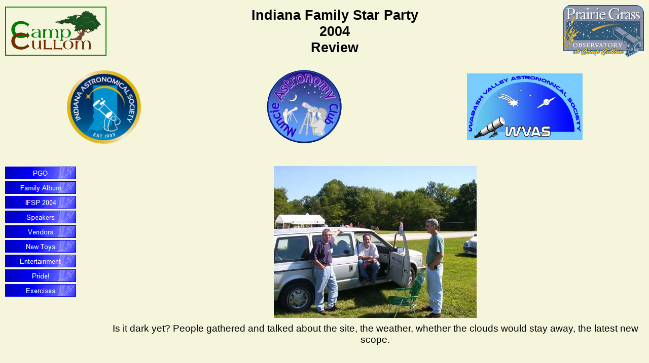

--- FILE ---
content_type: text/html
request_url: https://indianastars.com/FamilyAlbum/StarPartyReview2004/DaytimeExercises.html
body_size: 2787
content:
<!doctype html>
<html lang="en-us">
<head>
<meta charset="utf-8">
<title>Indiana Family Star Party 2004 Review</title>
<meta name="description" content="IFSP and Indiana GreatCON 2018 ReviewTemplate for 2018 Review">
<meta name="keywords" content="Astronomy,
Prairie Grass Observatory,
PGO,
Camp Cullom,
Indiana Family Star Party,
IFSP,Astronomy,
Prairie Grass Observatory,
PGO,
Camp Cullom,
Indiana Family Star Party,
IFSP,">
<meta name="generator" content="WYSIWYG Web Builder 18 - http://www.wysiwygwebbuilder.com">
<meta name="viewport" content="width=device-width, initial-scale=1.0">
<style>
body
{
   background-color: #F5F5DC;
   color: #000000;
   font-family: Arial;
   font-weight: normal;
   font-size: 13px;
   line-height: 1.1875;
   margin: 0;
   padding: 0;
}
h2, .h2
{
   font-family: Arial;
   font-weight: bold;
   font-size: 27px;
   text-decoration: none;
   color: #000000;
   --color: #000000;
   background-color: transparent;
   margin: 0 0 0 0;
   padding: 0 0 0 0;
   display: inline;
}
#wb_Text1 
{
   background-color: transparent;
   background-image: none;
   border: 0px solid #000000;
   border-radius: 0px;
   flex-grow: 1;
   flex-shrink: 1;
   align-self: auto;
   padding: 0;
   margin: 0;
   text-align: center;
}
#wb_Text1 div
{
   text-align: center;
}
#FlexContainer3
{
   display: flex;
   position: relative;
   padding: 10px 10px 10px 10px;
   flex-direction: row;
   flex-wrap: nowrap;
   justify-content: space-around;
   align-items: center;
   align-content: flex-start;
   margin: 0;
   background-color: transparent;
   background-image: none;
   border: 0px solid #CCCCCC;
   border-radius: 0px;
   box-sizing: border-box;
   font-size: 0;
}
#wb_Image6
{
   margin: 0;
   flex-grow: 0;
   flex-shrink: 0;
   align-self: auto;
   vertical-align: top;
}
#Image6
{
   border: 0px solid #000000;
   border-radius: 0px;
   padding: 0;
   display: inline-block;
   width: 200px;
   height: auto;
}
#wb_Image1
{
   margin: 0;
   flex-grow: 0;
   flex-shrink: 0;
   align-self: auto;
   vertical-align: top;
}
#Image1
{
   border: 0px solid #000000;
   border-radius: 0px;
   padding: 0;
   display: inline-block;
   width: 160px;
   height: auto;
}
#FlexContainer1
{
   display: flex;
   position: relative;
   padding: 10px 10px 10px 10px;
   flex-direction: row;
   flex-wrap: nowrap;
   justify-content: space-around;
   align-items: center;
   align-content: flex-start;
   margin: 0 0 25px 0 ;
   background-color: transparent;
   background-image: none;
   border: 0px solid #CCCCCC;
   border-radius: 0px;
   box-sizing: border-box;
   font-size: 0;
}
#wb_Image2
{
   margin: 0;
   flex-grow: 0;
   flex-shrink: 0;
   align-self: auto;
   vertical-align: top;
}
#Image2
{
   border: 0px solid #000000;
   border-radius: 0px;
   padding: 0;
   display: inline-block;
   width: 148px;
   height: auto;
}
#wb_Image3
{
   margin: 0;
   flex-grow: 0;
   flex-shrink: 0;
   align-self: auto;
   vertical-align: top;
}
#Image3
{
   border: 0px solid #000000;
   border-radius: 0px;
   padding: 0;
   display: inline-block;
   width: 160px;
   height: auto;
}
#wb_Image4
{
   margin: 0;
   flex-grow: 0;
   flex-shrink: 0;
   align-self: auto;
   vertical-align: top;
}
#Image4
{
   border: 0px solid #000000;
   border-radius: 0px;
   padding: 0;
   display: inline-block;
   width: 228px;
   height: auto;
}
#NavigationBar3 ul.navbar
{
   list-style: none;
   margin: 0;
   padding: 0;
}
#NavigationBar3 ul.navbar li
{
   height: 25px;
   width: 140px;
   margin: 0 0 4px 0;
   vertical-align: bottom;
}
#NavigationBar3 ul.navbar li a
{
   display: block;
   position: relative;
}
#NavigationBar3 ul.navbar li a img
{
   position: absolute;
   left: 0;
   z-index: 1;
   border-width: 0;
}
#NavigationBar3 ul.navbar li span
{
   display: block;
   height: 25px;
   width: 140px;
   position: absolute;
   z-index: 2;
}
#NavigationBar3 a .hover
{
   visibility: hidden;
}
#NavigationBar3 a:hover .hover
{
   visibility: visible;
}
#NavigationBar3 a:hover span
{
   visibility: hidden;
}
#NavigationBar3
{
   margin: 5px 25px 25px 10px;
}
#NavigationBar3 .item-name
{
   display: none !important;
}
#FlexGrid1
{
   display: grid;
   background-color: transparent;
   background-image: none;
   border: 0px solid #CCCCCC;
   box-sizing: border-box;
   margin: 0;
   padding: 0;
   font-size: 0;
   grid-template-columns: 200px 1fr;
   grid-template-rows: auto;
   grid-template-areas:
      "nav .";
}
#FlexGrid1 .nav
{
   display: flex;
   grid-area: nav;
   background-color: transparent;
   background-image: none;
   border: 0px solid #FFFFFF;
   border-radius: 0px;
   padding: 0;
   flex-direction: row;
   flex-wrap: wrap;
   justify-content: flex-start;
   align-items: flex-start;
   align-content: flex-start;
}
#wb_Image5
{
   margin: 0 0 5px 0 ;
   vertical-align: top;
}
#Image5
{
   border: 0px solid #000000;
   border-radius: 0px;
   box-sizing: border-box;
   padding: 0;
   display: block;
   width: 100%;
   height: auto;
   max-width: 400px;
   margin-left: auto;
   margin-right: auto;
   vertical-align: top;
}
#wb_Image7
{
   margin: 5px 0 5px 0 ;
   flex-grow: 0;
   flex-shrink: 0;
   align-self: auto;
   vertical-align: top;
}
#Image7
{
   border: 0px solid #000000;
   border-radius: 0px;
   box-sizing: border-box;
   padding: 0;
   display: inline-block;
   width: 640px;
   height: auto;
}
#wb_Text4 
{
   background-color: transparent;
   background-image: none;
   border: 0px solid #000000;
   border-radius: 0px;
   flex-grow: 1;
   flex-shrink: 1;
   align-self: auto;
   padding: 0;
   margin: 5px 10px 25px 10px;
   text-align: center;
}
#wb_Text4 div
{
   text-align: center;
}
#wb_Image8
{
   margin: 5px 0 5px 0 ;
   flex-grow: 0;
   flex-shrink: 0;
   align-self: auto;
   vertical-align: top;
}
#Image8
{
   border: 0px solid #000000;
   border-radius: 0px;
   box-sizing: border-box;
   padding: 0;
   display: inline-block;
   width: 640px;
   height: auto;
}
#FlexGrid2
{
   display: grid;
   background-color: transparent;
   background-image: none;
   border: 0px solid #CCCCCC;
   box-sizing: border-box;
   margin: -287px 0 0 0 ;
   padding: 0;
   font-size: 0;
   grid-template-columns: 200px 1fr;
   grid-template-rows: auto auto;
   grid-template-areas:
      "nav main"
      ". main2";
}
#FlexGrid2 .nav
{
   display: flex;
   grid-area: nav;
   background-color: transparent;
   background-image: none;
   border: 0px solid #FFFFFF;
   border-radius: 0px;
   padding: 0;
   flex-direction: row;
   flex-wrap: wrap;
   justify-content: flex-start;
   align-items: flex-start;
   align-content: flex-start;
}
#FlexGrid2 .main
{
   display: flex;
   grid-area: main;
   background-color: transparent;
   background-image: none;
   border: 0px solid #FFFFFF;
   border-radius: 0px;
   padding: 0;
   flex-direction: row;
   flex-wrap: wrap;
   justify-content: flex-start;
   align-items: center;
   align-content: center;
}
#FlexGrid2 .main2
{
   display: flex;
   grid-area: main2;
   background-color: transparent;
   background-image: none;
   border: 0px solid #FFFFFF;
   border-radius: 0px;
   padding: 0;
   flex-direction: row;
   flex-wrap: wrap;
   justify-content: space-around;
   align-items: center;
   align-content: center;
}
#wb_Text3 
{
   background-color: transparent;
   background-image: none;
   border: 0px solid #000000;
   border-radius: 0px;
   padding: 0;
   margin: 5px 10px 25px 10px;
   text-align: center;
}
#wb_Text3 div
{
   text-align: center;
}
#wb_Text3
{
   display: block;
   margin: 5px 10px 25px 10px;
   box-sizing: border-box;
   width: calc(100% - 20px);
}
#FlexContainer2
{
   display: flex;
   position: relative;
   padding: 10px 10px 10px 10px;
   flex-direction: column;
   flex-wrap: nowrap;
   justify-content: space-around;
   align-items: center;
   align-content: flex-start;
   margin: 0;
   background-color: transparent;
   background-image: none;
   border: 0px solid #CCCCCC;
   border-radius: 0px;
   box-sizing: border-box;
   font-size: 0;
}
#FlexContainer4
{
   display: flex;
   position: relative;
   padding: 10px 10px 25px 10px;
   flex-direction: column;
   flex-wrap: nowrap;
   justify-content: space-around;
   align-items: center;
   align-content: flex-start;
   margin: 0;
   background-color: transparent;
   background-image: none;
   border: 0px solid #CCCCCC;
   border-radius: 0px;
   box-sizing: border-box;
   font-size: 0;
}
#wb_Text5 
{
   background-color: transparent;
   background-image: none;
   border: 0px solid #000000;
   border-radius: 0px;
   flex-grow: 1;
   flex-shrink: 1;
   align-self: auto;
   padding: 5px 0 0 0;
   margin: 5px 10px 25px 10px;
   text-align: left;
}
#wb_Text5 div
{
   text-align: left;
}
</style>
<script type="application/ld+json">
{
   "@context" : "https://schema.org/",
   "@type" : "Event",
   "name" : "Indiana Family Star Party",
   "description" : "A family-oriented astronomy star party in the heart of Indiana.  This annual event is enjoyed by many",
   "startDate" : "2023-07-21",
   "endDate" : "2023-07-22",
   "location" : {
      "@type" : "Place",
      "name" : "Camp Cullom",
      "address" : {
         "streetAddress" : "6815 W Co Rd 200 N",
         "addressLocality" : "Frankfort",
         "addressRegion" : "IN"
      }
   }
}
</script>
<script type="application/ld+json">
{
   "@context" : "https://schema.org/",
   "@type" : "Organization",
   "name" : "Prairie Grass Observatory",
   "url" : "https://indianastars.com",
   "sameAs" : [
      "https://www.facebook.com/prairie.grass.observatory"
   ],
   "address" : {
      "@type" : "PostalAddress",
      "streetAddress" : "6815 W Co Rd 200N",
      "addressLocality" : "Frankfort",
      "addressRegion" : "IN",
      "postalCode" : "46041"
   },
   "telephone" : ""
}
</script>
<!-- Google tag (gtag.js) -->
</head>
<body>
<div id="FlexContainer3">
<div id="wb_Image6" style="display:inline-block;width:200px;z-index:2;">
<a href="https://www.campcullom.org"><img src="images/CampCullom.png" id="Image6" alt="Camp Cullom" width="200" height="98"></a>
</div>
<div id="wb_Text1">
<h2>Indiana Family Star Party <br>2004<br>Review</h2>
</div>
<div id="wb_Image1" style="display:inline-block;width:160px;z-index:4;">
<a href="https://indianastars.com/"><img src="images/PGO%2dlogo.gif" id="Image1" alt="Prairie Grass Observatory logo" width="160" height="103"></a>
</div>
</div>
<div id="FlexContainer1">
<div id="wb_Image2" style="display:inline-block;width:148px;z-index:5;">
<a href="https://iasindy.org/"><img src="images/IAS_Logo_smaller.png" id="Image2" alt="Indiana Astronomical Society" width="148" height="149"></a>
</div>
<div id="wb_Image3" style="display:inline-block;width:160px;z-index:6;">
<a href="http://www.muncieastronomyclub.org/"><img src="images/MAC%2dlogo.gif" id="Image3" alt="Muncie Astronomy Club" width="160" height="156"></a>
</div>
<div id="wb_Image4" style="display:inline-block;width:228px;z-index:7;">
<a href="https://www.wvastro.org/"><img src="images/wvas%2dlogo.jpg" id="Image4" alt="Wabash Valley Astronomical Society" width="228" height="132"></a>
</div>
</div>
<div id="FlexGrid1">
<div class="nav">
<div id="NavigationBar3" style="display:inline-block;width:140px;height:261px;z-index:8;">
<ul itemscope="itemscope" itemtype="https://schema.org/SiteNavigationElement" class="navbar">
<li><a href="./../../index.html" itemprop="url"><img src="images/img0032_over.gif" class="hover"><span><img src="images/img0032.gif"></span><span class="item-name" itemprop="name">PGO</span></a></li>
<li><a href="./../index.html" itemprop="url"><img src="images/img0033_over.gif" class="hover"><span><img src="images/img0033.gif"></span><span class="item-name" itemprop="name">Family Album</span></a></li>
<li><a href="./index.html" itemprop="url"><img src="images/img0034_over.gif" class="hover"><span><img src="images/img0034.gif"></span><span class="item-name" itemprop="name">IFSP 2004</span></a></li>
<li><a href="./FeaturedSpeakers.html" itemprop="url"><img src="images/img0035_over.gif" class="hover"><span><img src="images/img0035.gif"></span><span class="item-name" itemprop="name">Speakers</span></a></li>
<li><a href="./Vendors.html" itemprop="url"><img src="images/img0036_over.gif" class="hover"><span><img src="images/img0036.gif"></span><span class="item-name" itemprop="name">Vendors</span></a></li>
<li><a href="./NewToys.html" itemprop="url"><img src="images/img0037_over.gif" class="hover"><span><img src="images/img0037.gif"></span><span class="item-name" itemprop="name">New Toys</span></a></li>
<li><a href="./EveningEntertainment.html" itemprop="url"><img src="images/img0038_over.gif" class="hover"><span><img src="images/img0038.gif"></span><span class="item-name" itemprop="name">Entertainment</span></a></li>
<li><a href="./Pride.html" itemprop="url"><img src="images/img0009_over.gif" class="hover"><span><img src="images/img0009.gif"></span><span class="item-name" itemprop="name">Pride!</span></a></li>
<li><a href="./DaytimeExercises.html" itemprop="url"><img src="images/img0039_over.gif" class="hover"><span><img src="images/img0039.gif"></span><span class="item-name" itemprop="name">Exercises</span></a></li>
</ul>
</div>
</div>
</div>



<div id="FlexGrid2">
<div class="nav">
</div>
<div class="main">
<div id="wb_Image5" style="display:inline-block;width:100%;height:auto;z-index:12;">
<img src="images/IsItDarkYet.JPG" id="Image5" alt="" width="770" height="578">
</div>
</div>
<div class="main2">
<div id="wb_Text3">
<span style="color:#000000;font-family:Arial;font-size:19px;">Is it dark yet? People gathered and talked about the site, the weather, whether the clouds would stay away, the latest new scope.</span>
</div>
</div>
</div>
<div id="FlexContainer2">
<div id="wb_Image7" style="display:inline-block;width:640px;z-index:14;">
<img src="images/SolarObserving.JPG" id="Image7" alt="" width="640" height="480">
</div>
<div id="wb_Text4">
<span style="color:#000000;font-family:Arial;font-size:19px;">Other people got out their solar filters and took a look at the sun.</span>
</div>
</div>
<div id="FlexContainer4">
<div id="wb_Image8" style="display:inline-block;width:640px;z-index:16;">
<img src="images/Scouts.JPG" id="Image8" alt="" width="640" height="480">
</div>
<div id="wb_Text5">
<span style="color:#000000;font-family:Arial;font-size:19px;">Local scout troops took advantage to the gathering to come out and look through the observatories H-Alpha filter to get a great view of the sun during the day.</span>
</div>
</div>
<link rel="icon" href="https://indianastars.com/favicon.gif" type="image/png" />
<link rel="shortcut icon" href="https://indianastars.com/favicon.gif" type="image/png" />
<link rel="apple-touch-icon" href="https://indianastars.com/favicon.gif" type="image/png" />
<script async src="https://www.googletagmanager.com/gtag/js?id=G-E9YNVLM2E5"></script>
<script src="DaytimeExercises.js"></script>
</body>
</html>